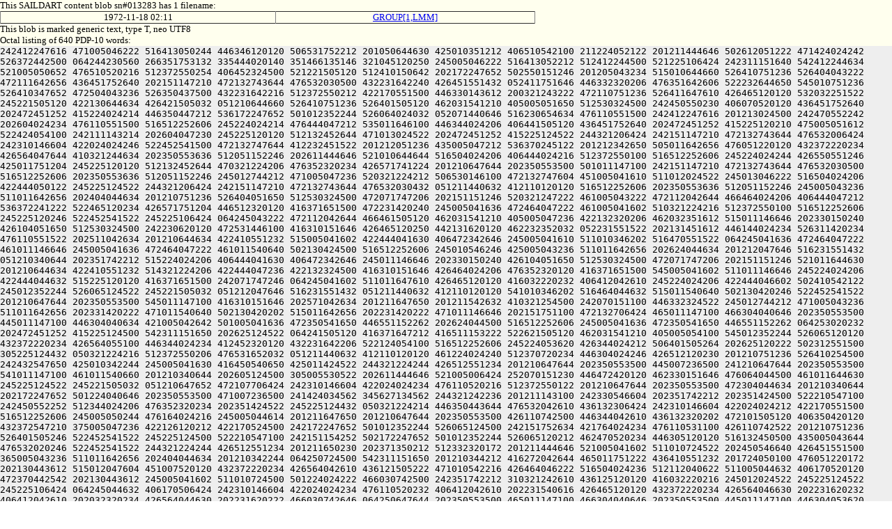

--- FILE ---
content_type: text/html
request_url: https://saildart.org/GROUP%5B1,LMM%5D_blob
body_size: 2680
content:
<!DOCTYPE html>
<html lang="en">
<head><link rel="stylesheet" href="/css/u8.css" /><meta charset="utf-8" />
<title>content blob sn#013283n - SailDart</title></head>
<body id="u8body">
<div id="tagline">This SAILDART content blob sn#013283 has 1 filename:<br>
<table width="60%" border=1 cellspacing=0 cellpadding=6 rules=cols>
<tr><td align=center>1972-11-18 02:11</td><td align=center><a href="/GROUP[1,LMM]">GROUP[1,LMM]</a>  </td></tr>
</table>
This blob is marked generic text, type T, neo UTF8<br>
Octal listing of 640 PDP-10 words:
</div>
<p id="u8lump">242412247616
471005046222
516413050244
446346120120
506531752212
201050644630
425010351212
406510542100
211224052122
201211444646
502612051222
471424024242
526372442500
064244230560
266351753132
335444020140
351466135146
321045120250
245005046222
516413052212
512412244500
521225106424
242311151640
542412244634
521005050652
476510520216
512372550254
406452324500
521221505120
512410150642
202172247652
502550151246
201205043234
515010644660
526410751236
526404043222
472111642656
436451752640
202151147210
472132743644
476532030500
432231642240
426451551432
052411751646
446332320206
476351642606
522232644650
545010751236
526410347652
472504043236
526350437500
432231642216
512372550212
422170551500
446330143612
200321243222
472110751236
526411647610
426465120120
532032251522
245221505120
422130644634
426421505032
051210644660
526410751236
526401505120
462031541210
405005051650
512530324500
242450550230
406070520120
436451752640
202472451252
415224024214
446350447212
536172247652
501012352244
526064024032
052071440646
516230654634
476110551500
242412247616
201213024500
242470552242
202604024234
476110551500
516512252606
245224024214
476444047212
535011646100
446344024206
406441505120
436451752640
202472451252
415225120210
475005051612
522424054100
242111143214
202604047230
245225120120
512132452644
471013024522
202472451252
415225124522
244321206424
242151147210
472132743644
476532006424
242310146604
422024024246
522452541500
472132747644
412232451522
201212051236
435005047212
536370245122
201212342650
505011642656
476051220120
432372220234
426564047644
410321244634
202350553636
512051152246
202611444646
521010644644
516504024206
406444024216
512372550100
516512252606
245224024244
426550551246
425011751204
245225120120
512132452644
470321224206
476352320234
426571741224
201210647644
202350553500
501011147100
242151147210
472132743644
476532030500
516512252606
202350553636
512051152246
245012744212
471005047236
520321224212
506530146100
472132747604
451005041610
511012024522
245013046222
516504024206
422444050122
245225124522
244321206424
242151147210
472132743644
476532030432
051211440632
412110120120
516512252606
202350553636
512051152246
245005043236
511011642656
202404044634
201210751236
526404051650
512530324500
472071747206
202151151246
520321247222
461005043222
472112042644
466464024206
406444047212
536372241222
522465120234
426571751204
446512320120
416371651500
472231420240
245005041636
472464047222
461005041602
510321224216
512372550100
516512252606
245225120246
522452541522
245225106424
064245043222
472112042644
466461505120
462031541210
405005047236
422132320206
462032351612
515011146646
202330150240
426104051650
512530324500
242230620120
472531446100
416310151646
426465120250
442131620120
462232352032
052231551522
202131451612
446144024234
526311420234
476110551522
202511042634
201210644634
422410551232
515005041602
422444041630
406472342646
245005041610
511010346202
516470551522
064245041636
472464047222
461011146646
245005041636
472464047222
461011540640
502130424500
516512252606
245010546246
425005043236
511011642656
202624044634
201212047646
516231551432
051210340644
202351742212
515224024206
406444041630
406472342646
245011146646
202330150240
426104051650
512530324500
472071747206
202151151246
521011644630
201210644634
422410551232
514321224206
422444047236
422132324500
416310151646
426464024206
476352320120
416371651500
545005041602
511011146646
245224024206
422444044632
515225120120
416371651500
242071747246
064245041602
511011647610
426465120120
416032220232
406412042610
245224024206
422444046602
502410542122
245012352244
526065124522
245221505032
051212047646
516231551432
051211440632
412110120120
541010346202
516464044632
515011540640
502130420246
522452541522
201210647644
202350553500
545011147100
416310151646
202571042634
201211647650
201211542632
410321254500
242070151100
446332324522
245012744212
471005043236
511011642656
202331420222
471011540640
502130420202
515011642656
202231420222
471011146646
202151751100
472132706424
465011147100
466304040646
202350553500
445011147100
446304040634
421005042642
501005041636
472350541650
446551152262
202624044500
516512252606
245005041636
472350541650
446551152262
064253020232
202472451252
415225124500
542311151650
202625124522
064241505120
416371647212
416511153222
522621505120
462031541210
405005054100
545012352244
526065120120
432372220234
426564055100
446344024234
412452320120
432231642206
522124054100
516512252606
245224053620
426344024212
506401505264
202625120222
502312551500
305225124432
050321224216
512372550206
476531652032
051211440632
412110120120
461224024240
512370720234
446304024246
426512120230
201210751236
526410254500
242432547650
425010342244
245005041630
416450540650
425011424522
244321224244
426512551234
201210647644
202350553500
445007236500
241210647644
202350553500
541011147100
461011540660
201210340644
202605124500
305005530522
202611444646
521005006424
252070151230
446472420120
462330151646
476064044500
461011644630
245225124522
245221505032
051210647652
472107706424
242310146604
422024024234
476110520216
512372550122
201210647644
202350553500
472304044634
201210340644
202172247652
501224040646
202350553500
471007236500
241424034562
345627134562
244321242236
201211143100
242330546604
202351742212
202351424500
522210547100
242450552252
512344024206
476352320234
202351424522
245225124432
050321224214
446350443644
476532042610
436132306424
242310146604
422024024212
422170551500
516512252606
245005050244
476164024216
245005044614
201211647650
201210647644
202350553500
426110742500
446344042610
436132320202
472101505120
406350420120
432372547210
375005047236
422126120212
422170524500
242172247652
501012352244
526065124500
242151752634
421764024234
476110531100
426110742522
201210751236
526401505246
522452541522
245225124500
522210547100
242151154252
502172247652
501012352244
526065120212
462470520234
446305120120
516132450500
435005043644
476532020246
522452541522
244321224244
426512551234
201211650230
202371350212
512332320172
201211444646
521005041602
511010724522
202450546640
426451551500
365005043236
511011642656
202404044634
201210342244
064250724500
542311151650
201210344212
416272042644
465011751222
436410551232
201724050100
476051220172
202130443612
515012047604
451007520120
432372220234
426564042610
436121505222
471010542216
426464046222
516504024236
512112040622
511005044632
406170520120
472370442542
202130443612
245005041602
511010724500
501224024222
466030742500
242351742212
310321242610
436125120120
416032220216
245012024522
245225124522
245225106424
064245044632
406170506424
242310146604
422024024234
476110520232
406412042610
202231540616
426465120120
432372220234
426564046630
202231620232
406412042610
202032320234
426564044630
202231620222
466030742646
064250647644
202350553500
465011147100
466304040646
202350553500
445011147100
446304053620
426344024212
506404047236
422124046522
202111720120
512132452644
471011124522
245221505032
051210644634
422172247652
502351742212
514321224230
406330242202
201211741224
426072451500
516512252606
245005050244
476164024234
202151752634
421224046142
201212342650
505010647652
472104024214
476531642176
201210340644
064251741224
426072451522
201210751236
526404051650
512530324522
245005044614
201211647650
202151752634
421224052220
426344024214
446612550216
512372550100
516512252606
245010546246
424321224244
426512551234
201211650230
202371350212
512332320172
201211444646
521005041602
511005043644
476532020246
522452541522
245224051212
466410551232
515007520120
432372206424
472132720240
202231620120
416112220120
436451752640
202472451252
415225120260
462232352100
242071042606
456410551232
202372244616
502132246500
365012020236
412244036500
242070451032
052151752634
421224050236
412244036500
242070151100
242352444100
501005041602
511010647652
472105124522
245225124522
201210747500
461425124522
244321224432
052472447640
064240000000
000000000000
000000000000
000000000000
000000000000
000000000000
000000000000
000000000000
000000000000
000000000000
000000000000
000000000000
000000000000
000000000000
000000000000
000000000000
000000000000
000000000000
000000000000
000000000000
000000000000
000000000000
000000000000
000000000000
000000000000
000000000000
000000000000
000000000000
000000000000
000000000000
000000000000
000000000000
000000000000
</p>
</body>
</html>
